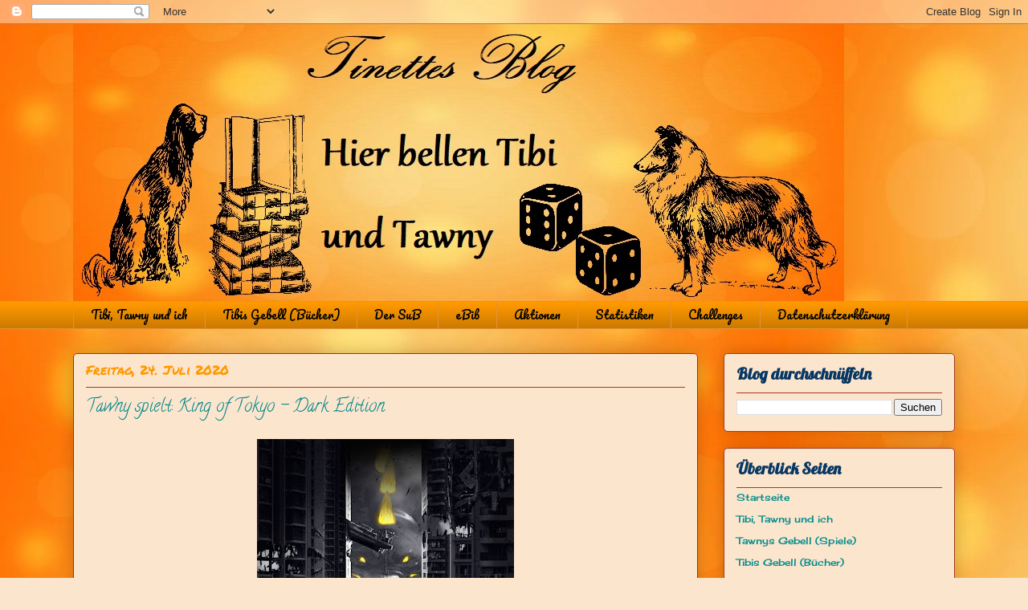

--- FILE ---
content_type: text/html; charset=UTF-8
request_url: https://tinetteliest.blogspot.com/b/stats?style=BLACK_TRANSPARENT&timeRange=ALL_TIME&token=APq4FmCG6iS9Rfd_QgZaze5rmLufjskugf9BdFxU5vy8MKd3PBp739eCAEp_R8w2YoRxA_UwkzlMbaMApaqtxRFpUBkkWJ8PHA
body_size: -17
content:
{"total":314116,"sparklineOptions":{"backgroundColor":{"fillOpacity":0.1,"fill":"#000000"},"series":[{"areaOpacity":0.3,"color":"#202020"}]},"sparklineData":[[0,17],[1,25],[2,15],[3,5],[4,8],[5,99],[6,52],[7,10],[8,20],[9,12],[10,7],[11,14],[12,35],[13,24],[14,19],[15,37],[16,24],[17,10],[18,44],[19,26],[20,21],[21,20],[22,9],[23,17],[24,13],[25,12],[26,6],[27,6],[28,4],[29,2]],"nextTickMs":1800000}